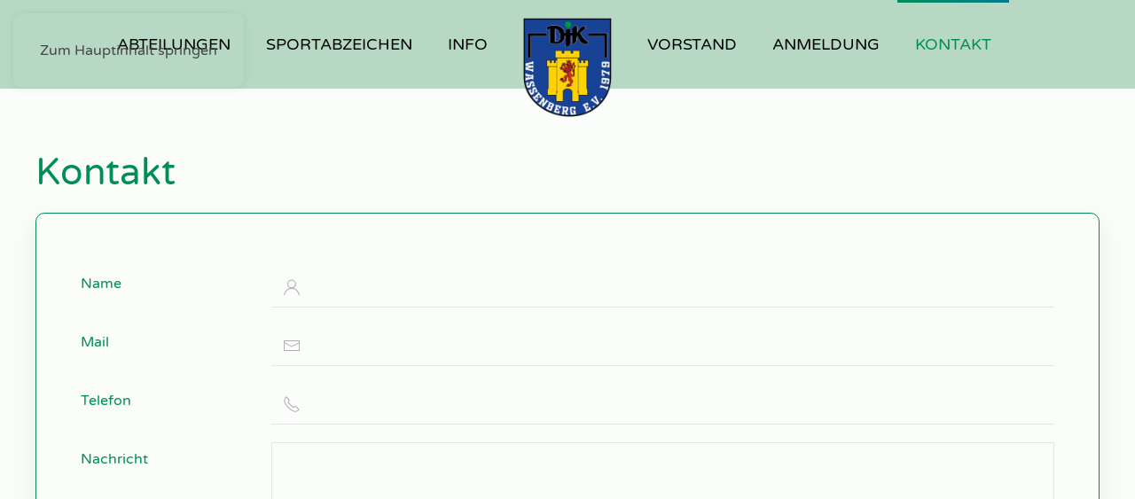

--- FILE ---
content_type: text/html; charset=utf-8
request_url: https://www.djk-wassenberg.de/kontakt
body_size: 5106
content:
<!DOCTYPE html>
<html prefix="og: http://ogp.me/ns#" lang="de-de" dir="ltr">
    <head>
        <meta name="viewport" content="width=device-width, initial-scale=1">
        <link rel="icon" href="/images/djk.png" sizes="any">
                <link rel="apple-touch-icon" href="/images/djk.png">
        <meta charset="utf-8" />
	<base href="https://www.djk-wassenberg.de/kontakt" />
	<meta name="keywords" content="kontakt" />
	<meta name="author" content="Super User" />
	<meta name="description" content="Kontakt" />
	<title> DJK Wassenberg e.V. 1979 - Kontakt |  DJK Wassenberg e.V. 1979</title>
	<link href="//www.djk-wassenberg.de/kontakt" rel="canonical" />
	<link href="/templates/yootheme/css/theme.9.css?1753776834" rel="stylesheet" />
	<script src="/media/jui/js/jquery.min.js?8d4b85b1786b300bfc457bc0eca4c061"></script>
	<script src="/media/jui/js/jquery-noconflict.js?8d4b85b1786b300bfc457bc0eca4c061"></script>
	<script src="/media/jui/js/jquery-migrate.min.js?8d4b85b1786b300bfc457bc0eca4c061"></script>
	<script src="/media/k2/assets/js/k2.frontend.js?v=2.14&sitepath=/"></script>
	<script src="/templates/yootheme/vendor/assets/uikit/dist/js/uikit.min.js?4.5.24"></script>
	<script src="/templates/yootheme/vendor/assets/uikit/dist/js/uikit-icons-flow.min.js?4.5.24"></script>
	<script src="/templates/yootheme/js/theme.js?4.5.24"></script>
	<script src="/plugins/system/cleantalkantispam/js/ct-functions.js?1766383409"></script>
	<script src="/plugins/system/cleantalkantispam/js/ct-external.js?1766383409"></script>
	<script>
document.addEventListener('DOMContentLoaded', function() {
            Array.prototype.slice.call(document.querySelectorAll('a span[id^="cloak"]')).forEach(function(span) {
                span.innerText = span.textContent;
            });
        });
				const ctPublicData = {
					typeOfCookie: "alt_cookies"
				}
			var ct_setcookie = 1;ctSetCookie("ct_checkjs", "1322170464", "0");
	</script>
	<script>window.yootheme ||= {}; var $theme = yootheme.theme = {"i18n":{"close":{"label":"Schlie\u00dfen"},"totop":{"label":"Zur\u00fcck nach oben"},"marker":{"label":"\u00d6ffnen"},"navbarToggleIcon":{"label":"Men\u00fc \u00f6ffnen"},"paginationPrevious":{"label":"Vorherige Seite"},"paginationNext":{"label":"N\u00e4chste Seite"},"searchIcon":{"toggle":"Suche \u00f6ffnen","submit":"Suche ausf\u00fchren"},"slider":{"next":"N\u00e4chste Folie","previous":"Vorherige Folie","slideX":"Folie %s","slideLabel":"%s von %s"},"slideshow":{"next":"N\u00e4chste Folie","previous":"Vorherige Folie","slideX":"Folie %s","slideLabel":"%s von %s"},"lightboxPanel":{"next":"N\u00e4chste Folie","previous":"Vorherige Folie","slideLabel":"%s von %s","close":"Schlie\u00dfen"}}};</script>

    </head>
    <body class="">

        <div class="uk-hidden-visually uk-notification uk-notification-top-left uk-width-auto">
            <div class="uk-notification-message">
                <a href="#tm-main" class="uk-link-reset">Zum Hauptinhalt springen</a>
            </div>
        </div>

        
        
        <div class="tm-page">

                        


<header class="tm-header-mobile uk-hidden@m">


        <div uk-sticky cls-active="uk-navbar-sticky" sel-target=".uk-navbar-container">
    
        <div class="uk-navbar-container">

            <div class="uk-container uk-container-expand">
                <nav class="uk-navbar" uk-navbar="{&quot;align&quot;:&quot;left&quot;,&quot;container&quot;:&quot;.tm-header-mobile &gt; [uk-sticky]&quot;,&quot;boundary&quot;:&quot;.tm-header-mobile .uk-navbar-container&quot;}">

                                        <div class="uk-navbar-left ">

                        
                                                    <a uk-toggle href="#tm-dialog-mobile" class="uk-navbar-toggle">

        
        <div uk-navbar-toggle-icon></div>

        
    </a>
                        
                        
                    </div>
                    
                                        <div class="uk-navbar-center">

                                                    <a href="https://www.djk-wassenberg.de/" aria-label="Zurück zur Startseite" class="uk-logo uk-navbar-item">
    <picture>
<source type="image/webp" srcset="/templates/yootheme/cache/c7/logo_web_weiss_djk_schwarz-c76ac54d.webp 71w, /templates/yootheme/cache/7b/logo_web_weiss_djk_schwarz-7b741169.webp 142w" sizes="(min-width: 71px) 71px">
<img alt loading="eager" src="/templates/yootheme/cache/13/logo_web_weiss_djk_schwarz-13d38952.png" width="71" height="80">
</picture></a>
                        
                        
                    </div>
                    
                    
                </nav>
            </div>

        </div>

        </div>
    



        <div id="tm-dialog-mobile" uk-offcanvas="container: true; overlay: true" mode="slide">
        <div class="uk-offcanvas-bar uk-flex uk-flex-column">

                        <button class="uk-offcanvas-close uk-close-large" type="button" uk-close uk-toggle="cls: uk-close-large; mode: media; media: @s"></button>
            
                        <div class="uk-margin-auto-bottom">
                
<div class="uk-grid uk-child-width-1-1" uk-grid>    <div>
<div class="uk-panel" id="module-menu-dialog-mobile">

    
    
<ul class="uk-nav uk-nav-default">
    
	<li class="item-160"><a href="/abteilungen">Abteilungen</a></li>
	<li class="item-161"><a href="/sportabzeichen">Sportabzeichen</a></li>
	<li class="item-165"><a href="/info">Info</a></li>
	<li class="item-159"><a href="/vorstand">Vorstand</a></li>
	<li class="item-162"><a href="/anmeldung">Anmeldung</a></li>
	<li class="item-105 uk-active"><a href="/kontakt">Kontakt</a></li></ul>

</div>
</div>    <div>
<div class="uk-panel" id="module-101">

    
    <div class="uk-grid tm-grid-expand uk-child-width-1-1 uk-grid-margin">
<div class="uk-width-1-1">
    
        
            
            
            
                
                    
<div class="uk-margin uk-text-center">
    
        <div class="uk-grid uk-child-width-1-2 uk-child-width-1-2@m uk-flex-center uk-flex-middle" uk-grid>                <div>
<div class="el-item uk-inverse-light">
        <a class="uk-flex-1 uk-transition-toggle uk-inline-clip uk-link-toggle" href="/partner">    
        
            
<picture>
<source type="image/webp" srcset="/templates/yootheme/cache/0d/awo-0d1487fc.webp 260w" sizes="(min-width: 260px) 260px">
<img src="/templates/yootheme/cache/5e/awo-5eda3995.jpeg" width="260" height="260" alt loading="lazy" class="el-image uk-transition-opaque">
</picture>

            
            
                        <div class="uk-position-center uk-transition-fade uk-overlay-primary"><div class="uk-overlay uk-padding-small uk-margin-remove-first-child">

<h3 class="el-title uk-text-small uk-margin-top uk-margin-remove-bottom">        AWO    </h3>



</div></div>            
        
        </a>    
</div></div>                <div>
<div class="el-item uk-inverse-light">
        <a class="uk-flex-1 uk-transition-toggle uk-inline-clip uk-link-toggle" href="/partner">    
        
            
<picture>
<source type="image/webp" srcset="/templates/yootheme/cache/16/steinkirchen-16714f29.webp 260w" sizes="(min-width: 260px) 260px">
<img src="/templates/yootheme/cache/fc/steinkirchen-fc7cc389.png" width="260" height="260" alt loading="lazy" class="el-image uk-transition-opaque">
</picture>

            
            
                        <div class="uk-position-center uk-transition-fade uk-overlay-primary"><div class="uk-overlay uk-padding-small uk-margin-remove-first-child">

<h3 class="el-title uk-text-small uk-margin-top uk-margin-remove-bottom">        KiTa Steinkirchen    </h3>



</div></div>            
        
        </a>    
</div></div>                <div>
<div class="el-item uk-inverse-light">
        <a class="uk-flex-1 uk-transition-toggle uk-inline-clip uk-link-toggle" href="/partner">    
        
            
<picture>
<source type="image/webp" srcset="/templates/yootheme/cache/ec/brg-ec0ec30b.webp 260w" sizes="(min-width: 260px) 260px">
<img src="/templates/yootheme/cache/12/brg-12e29461.jpeg" width="260" height="260" alt loading="lazy" class="el-image uk-transition-opaque">
</picture>

            
            
                        <div class="uk-position-center uk-transition-fade uk-overlay-primary"><div class="uk-overlay uk-padding-small uk-margin-remove-first-child">

<h3 class="el-title uk-text-small uk-margin-top uk-margin-remove-bottom">        BRG Wassenberg    </h3>



</div></div>            
        
        </a>    
</div></div>                <div>
<div class="el-item uk-inverse-light">
        <a class="uk-flex-1 uk-transition-toggle uk-inline-clip uk-link-toggle" href="/partner">    
        
            
<picture>
<source type="image/webp" srcset="/templates/yootheme/cache/0a/FB-workuts-0ae5d1ee.webp 357w" sizes="(min-width: 357px) 357px">
<img src="/templates/yootheme/cache/3c/FB-workuts-3c05f200.jpeg" width="357" height="357" alt loading="lazy" class="el-image uk-transition-opaque">
</picture>

            
            
                        <div class="uk-position-center uk-transition-fade uk-overlay-primary"><div class="uk-overlay uk-padding-small uk-margin-remove-first-child">

<h3 class="el-title uk-text-small uk-margin-top uk-margin-remove-bottom">        FB Workouts    </h3>



</div></div>            
        
        </a>    
</div></div>                </div>
    
</div>
                
            
        
    
</div></div>
</div>
</div></div>
            </div>
            
            
        </div>
    </div>
    
    
    

</header>




<header class="tm-header uk-visible@m">




    
    
                <div uk-sticky media="@m" cls-active="uk-navbar-sticky" sel-target=".uk-navbar-container">
        
            <div class="uk-navbar-container">

                <div class="uk-container">
                    <nav class="uk-navbar" uk-navbar="{&quot;align&quot;:&quot;left&quot;,&quot;container&quot;:&quot;.tm-header &gt; [uk-sticky]&quot;,&quot;boundary&quot;:&quot;.tm-header .uk-navbar-container&quot;}">

                        
                        <div class="uk-navbar-center">

                            
                                                                <div class="uk-navbar-center-left uk-preserve-width">
                                    
<ul class="uk-navbar-nav">
    
	<li class="item-160"><a href="/abteilungen">Abteilungen</a></li>
	<li class="item-161"><a href="/sportabzeichen">Sportabzeichen</a></li>
	<li class="item-165"><a href="/info">Info</a></li></ul>

                                </div>
                                
                                <a href="https://www.djk-wassenberg.de/" aria-label="Zurück zur Startseite" class="uk-logo uk-navbar-item">
    <picture>
<source type="image/webp" srcset="/templates/yootheme/cache/0e/logo_web_weiss_djk_schwarz-0e03be93.webp 446w" sizes="(min-width: 446px) 446px">
<img alt loading="eager" src="/templates/yootheme/cache/1f/logo_web_weiss_djk_schwarz-1f6dd750.png" width="446" height="500">
</picture></a>

                                                                <div class="uk-navbar-center-right uk-preserve-width">
                                    
<ul class="uk-navbar-nav">
    
	<li class="item-159"><a href="/vorstand">Vorstand</a></li>
	<li class="item-162"><a href="/anmeldung">Anmeldung</a></li>
	<li class="item-105 uk-active"><a href="/kontakt">Kontakt</a></li></ul>

                                </div>
                                
                            
                        </div>

                        
                    </nav>
                </div>

            </div>

                </div>
        
    
    






</header>

            
            

            <main id="tm-main" >

                
                <div id="system-message-container" data-messages="[]">
</div>

                <!-- Builder #page -->
<div class="uk-section-default uk-section">
    
        
        
        
            
                                <div class="uk-container">                
                    <div class="uk-grid tm-grid-expand uk-child-width-1-1 uk-grid-margin">
<div class="uk-width-1-1@m">
    
        
            
            
            
                
                    
<h1>        Kontakt    </h1><script>mfs_YfKQpIdOeq = Math.floor(Date.now() / 1000);</script><style>
            .moreform_hp { opacity: 0; position: absolute; top: 0; left: 0; height: 0; width: 0; z-index: -1; }
        </style><div id="moreform_YfKQpIdOeq">
    <form class="uk-form-horizontal uk-card uk-card-body uk-card-default" method="post" enctype="multipart/form-data">
    
    
    
    <div uk-grid><div class="uk-width-1-1 uk-width-1-1@m">
<div class="uk-margin">
    <label id="labelinput-otIhuadANb" class="uk-form-label" for="input-otIhuadANb">Name</label>    <div class="uk-form-controls">

        <div class="uk-position-relative"><span class="uk-form-icon" uk-icon="icon:user"></span><input class="uk-input uk-form-width-auto" id="input-otIhuadANb" type="text" name="Name" placeholder=" " onfocus="sc()"></div>        <span></span>
                    </div>
</div>







<div class="uk-margin">
    <label id="labelinput-kJDnzLyjRB" class="uk-form-label" for="input-kJDnzLyjRB">Mail</label>    <div class="uk-form-controls">

        <div class="uk-position-relative"><span class="uk-form-icon" uk-icon="icon:mail"></span><input class="uk-input uk-form-width-auto" id="input-kJDnzLyjRB" type="email" name="Mail" placeholder=" " onblur="checkmail(&quot;input-kJDnzLyjRB&quot;)" onfocus="sc()"></div><input type="hidden" name="sender-input-kJDnzLyjRBMail" value="sender-input-kJDnzLyjRB">        <span></span>
                <span onclick="fillMail('input-kJDnzLyjRB', this)" id="input-kJDnzLyjRB_suggestion"></span>    </div>
</div>







<div class="uk-margin">
    <label id="labelinput-WnCRwoGBLm" class="uk-form-label" for="input-WnCRwoGBLm">Telefon</label>    <div class="uk-form-controls">

        <div class="uk-position-relative"><span class="uk-form-icon" uk-icon="icon:receiver"></span><input class="uk-input uk-form-width-auto" id="input-WnCRwoGBLm" type="text" name="Telefon" placeholder=" " onfocus="sc()"></div>        <span></span>
                    </div>
</div>







<div class="uk-margin">
    <label id="labeltextarea-WoZpthiXTE" class="uk-form-label" for="textarea-WoZpthiXTE">Nachricht</label>    <div class="uk-form-controls">

        <textarea class="uk-textarea uk-form-width-auto" id="textarea-WoZpthiXTE" rows="10" placeholder=" " name="Nachricht" onfocus="sc()"></textarea>        <span></span>
                    </div>
</div>








        <small>Mit dem Absenden des Kontaktformulars erklären Sie sich damit einverstanden, dass Ihre Daten zur Bearbeitung Ihres Anliegens verwendet werden. (Weitere Informationen und Widerrufshinweise finden Sie in unserer <a href="/datenschutz">Datenschutzerklärung</a>).</small>






</div></div>    
    <input type="hidden" name="c2f45b76084eca8f5228158fe12fb2d6" value="1" />            <div class="uk-margin moreform_hp">
        <label class="uk-form-label moreform_hp" for="moreform_YfKQpIdOeqqwertz">Spam</label>
        <div class="uk-form-controls moreform_hp">
            <input class="moreform_hp" autocomplete="off" type="text" id="moreform_YfKQpIdOeqqwertz" name="moreform_YfKQpIdOeqqwertz" placeholder="">
        </div>
    </div>
            <div id="moreform_YfKQpIdOeqyxcvbn_container" class="uk-margin moreform_sc">
        <label class="uk-form-label" for="moreform_YfKQpIdOeqyxcvbn">Spam*</label>
        <div class="uk-form-controls">
            <input autocomplete="off" type="text" id="moreform_YfKQpIdOeqyxcvbn" name="moreform_YfKQpIdOeqyxcvbn" class="moreform_sc_value" placeholder="10 - 7" required>
        </div>
    </div>
    
    
    <input type="hidden" name="YfKQpIdOeq-js_on" id="YfKQpIdOeq-js_on" value="0" />

    <input type="hidden" name="moreJoomlaFormID" value="YfKQpIdOeq">
    <input type="hidden" name="moreJoomlaFormID" value="YfKQpIdOeq">
            <div class="uk-width-1-1 uk-margin-small-top uk-text-left">
            <input class="uk-button uk-button-primary uk-form-width-small" id="submit_YfKQpIdOeq" type="submit" name="submit" value="Senden">
        </div>
    


    
    </form>
    </div>

    <script>

        document.addEventListener("DOMContentLoaded", function(event) {
            const sccontainer = document.getElementsByClassName("moreform_sc");
            for (let i = 0; i < sccontainer.length; i++) {
                sccontainer[i].style.display = "none";
            }
        });

        function sc() {
            setTimeout(() => {
                const scvalues = document.getElementsByClassName("moreform_sc_value");
                for (let i = 0; i < scvalues.length; i++) {
                    scvalues[i].value = "3";
                }
            }, 2500);
        };

        function selectElement(key, value) {
            var key1 = document.getElementsByName(key);
            var lk = key1.length;
            for (var i=0; i<lk; i++) {
                key1[i].value = value;
                if(key1[i].value == value) {
                    key1[i].checked = true;
                }
            }
            var key2 = document.getElementsByName(key + '[]');
            var lk = key2.length;
            for (var i=0; i<lk; i++) {
                if(key2[i].value == value) {
                    key2[i].selected = true;
                    key2[i].checked = true;
                }
            }
        }
    </script>

    





<script>
    function checkmail(id) {
        const mail = document.getElementById(id).value;
        const name = mail.substring(0, mail.lastIndexOf("@"));
        const str1 = mail.substring(mail.lastIndexOf("@") +1);
        const mailProviders = ['aol.co.uk','aol.com','email.com','gmail.com','gmx.at','gmx.ch','gmx.com','gmx.de','gmx.fr','gmx.net','gmx.us','googlemail.com','hotmail.be','hotmail.co.uk','hotmail.com','hotmail.com.ar','hotmail.com.mx','hotmail.de','hotmail.es','hotmail.fr','icloud.com','live.be','live.co.uk','live.com','live.com.ar','live.com.mx','live.de','live.fr','mac.com','mail.com','mail.ru','me.com','msn.com','online.de','orange.fr','orange.net','outlook.com','safe-mail.net','t-online.de','web.de','yahoo.co.id','yahoo.co.in','yahoo.co.jp','yahoo.co.kr','yahoo.co.uk','yahoo.com','yahoo.com.ar','yahoo.com.mx','yahoo.com.ph','yahoo.com.sg','yahoo.de','yahoo.fr','yandex.com','yandex.ru'];
        if(!mailProviders.includes(str1)) {
            mailProviders.every(str2 => {
                const track = Array(str2.length + 1).fill(null).map(() =>
                    Array(mail.length + 1).fill(null));
                for (let i = 0; i <= str1.length; i += 1) {
                    track[0][i] = i;
                }
                for (let j = 0; j <= str2.length; j += 1) {
                    track[j][0] = j;
                }
                for (let j = 1; j <= str2.length; j += 1) {
                    for (let i = 1; i <= str1.length; i += 1) {
                        const indicator = str1[i - 1] === str2[j - 1] ? 0 : 1;
                        track[j][i] = Math.min(
                            track[j][i - 1] + 1, // deletion
                            track[j - 1][i] + 1, // insertion
                            track[j - 1][i - 1] + indicator, // substitution
                        );
                    }
                }
                const result = track[str2.length][str1.length];
                if (result === 1) {
                    document.getElementById(id + '_suggestion').innerHTML = name + '@' + str2;
                    return false;
                }
                return true;
            });
        }
    }
    
    function fillMail(id, value) {
        document.getElementById(id).value = value.innerHTML;
        document.getElementById(id + '_suggestion').innerHTML = '';
    }

    var date = new Date(); document.getElementById("YfKQpIdOeq-js_on").value = date.getFullYear();

</script>


                
            
        
    
</div></div>
                                </div>                
            
        
    
</div>

                
            </main>

            

                        <footer>
                <!-- Builder #footer -->
<div class="uk-section-primary uk-section uk-section-small">
    
        
        
        
            
                                <div class="uk-container">                
                    <div class="uk-grid tm-grid-expand uk-child-width-1-1 uk-grid-margin">
<div class="uk-width-1-1@m">
    
        
            
            
            
                
                    
<div class="uk-text-center">
    <ul class="uk-margin-remove-bottom uk-subnav uk-flex-center" uk-margin>        <li class="el-item ">
    <a class="el-link" href="/images/downloads/satzung.pdf" target="_blank">Satzung</a></li>
        <li class="el-item ">
    <a class="el-link" href="/kontakt">Kontaktformular</a></li>
        <li class="el-item ">
    <a class="el-link" href="/impressum">Impressum</a></li>
        <li class="el-item ">
    <a class="el-link" href="/datenschutz">Datenschutz</a></li>
        </ul>
</div>
                
            
        
    
</div></div>
                                </div>                
            
        
    
</div>            </footer>
            
        </div>

        
        

    </body>
</html>
